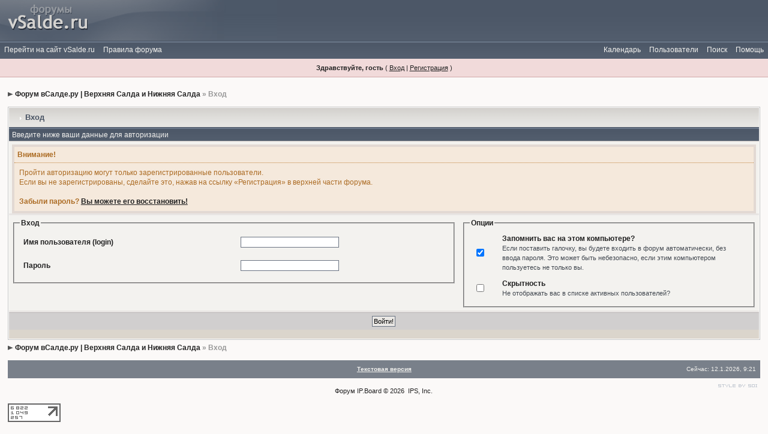

--- FILE ---
content_type: text/css
request_url: http://forum.vsalde.ru/style_images/css_7.css
body_size: 33113
content:
/*------------------------------------------------------------------*/
/* FILE GENERATED BY INVISION POWER BOARD                           */
/* DO NOT EDIT BY HAND WITHOUT RESYNCHRONISING BACK TO THE DATABASE */
/* OR CHANGES TO THIS FILE WILL BE LOST WHEN NEXT EDITED FROM THE   */
/* ADMIN CONTROL PANEL                                              */
/* STYLE DIRECTORY: elegance                                     */
/* CACHE FILE: Generated: Mon, 23 Mar 2009 07:57:45 GMT */
/*------------------------------------------------------------------*/

/*~START CSS~*/

/* 
 * ========================================
 * global element styles 
 * ========================================
 */


html{
	overflow-x: auto; /* fixes MSIE scrollbar bug DO NOT REMOVE, has no effect in Mozilla, or Opera */
}

body{ 
	font-family: Arial, Verdana, Tahoma, "Trebuchet MS", Sans-Serif, Georgia, Courier, "Times New Roman", Serif;
	font-size: 12px;
	line-height: 135%;
	margin: 0px;
	padding: 0px; /* required for Opera to have 0 margin */
	text-align: center; /* centers board in MSIE */
	background: #fbf9f8;
	color: #222;
}

/* 
 * ========================================
 * Set up IPB table
 * ========================================
 */
 
.ipbtable { width:100% }

table.ipbtable,
tr.ipbtable,
td.ipbtable
{ /* required for text in tables, because tables do not inherit from body */
	background: transparent;
	color: #222;
	font-size: 12px;
	line-height: 135%;
}

.ipbtable td,
.divpad{ /* gives all tables faux cellpadding of 5px */
	padding: 5px;
}

td.nopad{ /* allows some tables to have no padding on the td */
	padding: 0;
}

/* Safari... */
th
{
	text-align: left;
}


form{
	display: inline;
	margin: 0; /* removes mystery form tag gapping */
	padding: 0; /* removes mystery form tag gapping */
}

img{
	border: 0; /* makes sure linked images do not have a border */
	vertical-align: middle;
}

/* 
 * ========================================
 * global hyperlink styles 
 * ========================================
 */

a:link,
a:visited,
a:active{
	background: transparent;
	color: #222;
	text-decoration: underline;
}

a:hover{
	background: transparent;
	color: #5f6069;
}

/* 
 * ========================================
 * Main wrapper, this controls the overall width of the board in you browser view window. 
 * ========================================
 */

#ipbwrapper{ 
	margin: 15px auto 20px auto; /* centers the box, no matter the overall width, also applies a 20px gap at the top and bottom of the board */
	text-align: left; /* re_aligns text to left second part of two part MSIE centering workaround */
	/* EDIT THIS TO CHANGE THE WIDTH OF THE BOARD -> 960px is a common fixed resolution size */
	width: 98%;
}

/* 
 * ========================================
 * styles for pagination links 
 * ========================================
 */

/* @group Pagination */

.pagelink,
.pagelinklast,
.pagecurrent,
.minipagelink,
.minipagelinklast{
	background: #e9e7e4;
	padding: 2px 3px 2px 3px;
}

.pagelinklast,
.minipagelinklast{
	background: #e9e7e4;
}


.pagecurrent{
	background: #7d838c !important;
	color: #fff;
}

.minipagelink,
.minipagelinklast{
	background: #f3f2ef;
	border: 1px solid #d1cfcf;
	font-size: 10px;
	margin: 0 1px 0 0;
}

.pagelink a:active,
.pagelink a:visited,
.pagelink a:link,
.pagelinklast a:active,
.pagelinklast a:visited,
.pagelinklast a:link,
.pagecurrent a:active,
.pagecurrent a:visited,
.pagecurrent a:link,
.minipagelink a:active,
.minipagelink a:visited,
.minipagelink a:link,
.minipagelinklast a:active,
.minipagelinklast a:visited,
.minipagelinklast a:link{
	text-decoration: none;
}



/* @end */

/* fake button effect for some links */
.fauxbutton{
	background: #e9e7e4;
	border: 1px solid #6a7382;
	font-size: 11px;
	font-weight: bold;
	padding: 4px;
}

.fauxbutton a:link,
.fauxbutton a:visited,
.fauxbutton a:active{
	color: #222 !important;
	text-decoration: none;
}

.forumdesc,
.forumdesc a:link,
.forumdesc a:visited,
.forumdesc a:active{ 
	background: transparent;
	font-size: 11px; 
	color: #666;
	line-height: 135%;
	margin: 2px 0 0 0;
	padding: 0;
}

/* =================================================================================== */
/* =================================================================================== */
/* =================================================================================== */

.searchlite {
	background-color:yellow;
	font-weight:bold;
	color: red;
}

.activeusers{
	background: #FFF;
	border: 3px solid #d7d7d7;
	color: #000;
	margin: 0px;
	padding: 0px;
}

.activeuserposting a:link,
.activeuserposting a:visited,
.activeuserposting a:active,
.activeuserposting
{
	font-style:italic;
	text-decoration: none;
	border-bottom:1px dotted black;
}

fieldset.search{ 
	line-height: 150%;
	padding: 6px; 
}

label{ 
	cursor: pointer; 
}

img.attach{ 
	background: #808080 url(elegance/click2enlarge.gif) no-repeat top right;
	border: 1px solid #808080;
	margin: 0 2px 0 0;
	padding: 11px 2px 2px 2px;
}

li.helprow{ 
	margin: 0 0 10px 0;
	padding: 0; 
}

ul#help{ 
	padding: 0 0 0 15px; 
}

.warngood,
.warnbad{ 
	color: #0B9500;
	font-weight: bold;
}

.warnbad{ 
	color: #DD0000;
}

#padandcenter{ 
	margin: 0 auto 0 auto;
	padding: 14px 0 14px 0;
	text-align: center;
}

#profilename{ 
	font-size: 28px; 
	font-weight: bold; 
}

#photowrap{ 
	padding: 6px; 
}

#phototitle{ 
	border-bottom: 1px solid #000; 
	font-size: 24px; 
}

#photoimg{ 
	margin: 15px 0 0 0;
	text-align: center; 
}

/* @group User CP */

#ucpmenu,
#ucpcontent{ 
	background: #f3f3f3;
	border: 1px solid #c4c4c4;
	padding: 1px;
	line-height: 150%;
}

#ucpmenu p{ 
	margin: 0; 
	padding: 2px 5px 6px 9px;
}

#ucpmenu a:link, 
#ucpmenu a:active, 
#ucpmenu a:visited{ 
	text-decoration: none; 
}

#ucpcontent{ 
	width: auto;
}

#ucpcontent p{ 
	margin: 0;
	padding: 10px;
}



/* @end */

.activeuserstrip{ 
	background: #BCD0ED;
	padding: 6px;
}

/* Topic View elements */
.signature{  
	background: transparent;
	color: #737373; 
	font-size: 10px;
	line-height: 150%;
}

.postdetails{ 
	font-size: 11px;
	line-height:140%;
width: 100%;
}

.postcolor{ 
	font-size: 13px; 
	line-height: 160%;
}

.normalname{ 
	color: #003;
	font-size: 12px; 
	font-weight: bold; 
}

.normalname a:link, 
.normalname a:visited, 
.normalname a:active{ 
	font-size: 12px;
}

.post_head {
	background: #e9e7e4;
	color: #464c55;
}

.post1,
.bg1 {
	background: #e9e7e4;
}

.post2,
.bg3 {
	background: #e9e7e4;
}

.post1.post_left,
.post2.post_left {
	background-color: #e9e7e4;
	padding-top: 0;
}

.row2shaded,
.post1shaded { background-color: #d1d4d8 }
.row4shaded,
.post2shaded { background-color: #d5d8da }

.row1{ 
	background: #e9e7e4; 
border-bottom: 3px solid #dbd8d6;
}

.row2{ 
	background: #f3f2ef; 
border-bottom: 3px solid #e8e5e3;
}


.rowhighlight{
	background-color: #FFF9BA;
}

.darkrow1,
.darkrow3{ 
	background: #d1cfcf;
	color: #404957; 
	border-top: 1px solid #bab6b6;
}

/* tableborders gives the white column / row lines effect */
.plainborder,
.tablefill,
.tablepad{ 
	background: #f5f5f5;
	border: 1px solid #345487;
}

.tablefill,
.tablepad{ 
	padding: 6px;  
}

.tablepad{ 
	border: 0 !important;
}

.wrapmini{ 
	float: left;
	line-height: 1.5em;
	width: 25%;
}

.pagelinks{
	float: left;
	line-height: 1.2em;
	width: 35%;
}

.desc,
.lastaction { 
	color: #434951;
	font-size: 11px; 
}

.edit{ 
	font-size: 11px;
	color: #9c8f84;
}

.thin{ 
	border: 1px solid #dddad8;
	border-left: 0;
	border-right: 0;
	line-height: 150%;
	margin: 2px 0 2px 0;
	padding: 6px 0 6px 0;
}

/* @group Calendar */

.calmonths{ 
	background: #eeeeee;
	font-size: 18px; 
	font-weight: bold; 
	margin: 5px 0 5px 0;
	padding: 8px;
	text-align: center;
}

.weekday{
	font-size: 14px;
	font-weight: bold;
}

.calmonths a{
	text-decoration: none;
}

.calday,
.calweekday{ 
	background: #e8e8e8;
	color: #4b4b4b;
	font-size: 11px;
	font-weight: bold;
	margin: 0;
	padding: 4px;
	text-align: right;
}

.calweekday{
	border-right: 1px solid #AAA;
	color: #222;
	font-size: 14px;
	padding: 6px;
	text-align: center;
}

.celltodayshaded,
.celldateshaded,
.cellblank,
.celldate,
.celltoday,
.mcellblank,
.mcelldate,
.mcelltoday{
	background: #f5f5f5; 
	height: 100px;
	margin: 0;
	padding: 0;
	vertical-align: top;
}

.celltodayshaded,
.celldateshaded
{
	background: #d5d8da;
}

.mcellblank,
.mcelldate,
.mcelltoday{
	height: auto;
}

.cellblank,
.mcellblank{
	background: #d1d1d1;
}

.celltoday,
.celltodayshaded,
.mcelltoday{
	border: 2px solid #8B0000;
}

.calranged
{
	border: 2px outset #C2CFDF;
	background: #C2CFDF;
	padding:4px;
}

.calitem
{
	border-bottom: 1px dotted #C2CFDF;
	padding:4px;
}



/* @end */

/* @group Input elements */

.input-warn,
.input-green,
.input-checkbox,
input,
textarea,
select{
	font-family: verdana, helvetica, sans-serif;
	font-size: 11px;
	margin: 5px;
	padding: 2px;
	vertical-align: middle;
}

.input-warn,
.input-green,
.input-checkbox,
input,
textarea,
select,
.textarea,
.searchinput,
.button,
.gobutton {
	background: #FFF;
	border: 1px solid #6a7382;
	color: #000;
}

select
{
	margin: 0px;
}

.input-checkbox
{
	border: none;
}

.input-warn,
.input-warn-content
{
	border: 1px solid #C00;
}

.input-ok,
.input-ok-content
{
	border: 1px solid #0C0;
}

.input-warn-content
{
	padding: 4px;
	margin: 4px;
	background-color: #FCC;
}

.input-ok-content
{
	padding: 4px;
	margin: 4px;
	background-color: #CFC;
}


.input-text
{
	color: #900;
}

input.button{
	margin: 0;
	width: auto;
	cursor: pointer;
}

optgroup option{
	font-family: verdana, helvetica, sans-serif;
	font-size: 12px;
}

.codebuttons{ 
	font-family: Verdana, Helvetica, Sans-Serif; 
	font-size: 10px; 
	vertical-align: middle;
	margin:2px;
}

.textarea,
.searchinput,
.button,
.gobutton{
	font-family: Verdana, Helvetica, Sans-Serif;
	font-size: 11px;
	padding: 2px;
	vertical-align: middle;
}
	
.button{
	background: #e9e7e4;
}

.gobutton{
	background: transparent;
	border: 0;
	color: #072A66;
	margin: 0;
	vertical-align: middle;
}

.radiobutton,
.checkbox,
.helpbox { 
	border: 0;
	vertical-align: middle;
	background: transparent;
}



/* @end */

.formtable{
	background: transparent;
}

.formtable td,
.pformleft,
.pformleftw,
.pformright{
	background:#f2f2f1;
	border-bottom: 1px solid #dcdcdc;
	border-left: 0;
	font-weight: bold;
	margin: 1px 0 0 0;
	padding: 6px;
	width: 25%;
}

.pformleft,
.pformleftw {
	background-color: #e9e7e4;
}

.pformright {
	background-color: #f3f2ef;
}

.formtable td.wider,
.pformleftw,
.pformright{
	width: 40%;
}

.formtable td.formright,
.pformright{
	border-right: 0px;
	font-weight: normal;
	width: auto;
} 

.formtable td.formtitle,
.formsubtitle{
	background: #dcdcdc;
	border: 1px solid #9FB9D4; 
	border-bottom: 0;
	border-left: 0;
	border-right: 0;
	font-weight: normal;
}

.formsubtitle{ 
	border: 0;
	color: #474747;
	font-weight: bold;
	padding: 5px;
}

.formtable td.formstrip{
	background: #DDE8F2;
	border: 1px solid #9FB9D4;
	border-left: 0;
	border-right: 0;
	font-weight: normal;
}

/* 
 * ========================================
 * new style quote and code wrappers MATT's DESIGN 
 * ========================================
 */

.quotetop{
	background: #fbfbfa;
	border: 4px solid #e9e7e4;
	border-bottom: 0;
	color: #908986;
	font-weight: bold;
	font-size: 10px;
	margin: 2px auto 0 auto;
	padding: 3px;
}

.quotemain{
	background: #fbfbfa;
	border: 4px solid #e9e7e4;
	border-top: 0;
	color: #908986;
	padding: 4px;
	margin: 0 auto 0 auto;
}

.codetop,
.sqltop,
.htmltop{
	background: #FDDBCC url(elegance/css_img_code.gif) no-repeat right;
	color: #000;
	font-weight: bold;
	margin: 0 auto 0 auto;
	padding: 3px;
}

.codemain,
.sqlmain,
.htmlmain{
	background: #FAFCFE;
	border: 1px dotted #000;
	color: #465584;
	font-family: Courier, "Courier New", Verdana, Arial;
	margin: 0 auto 0 auto;
	padding: 2px;
}

/* 
 * ========================================
 * old school quote and code styles - backwards compatibility 
 * ========================================
 */

#QUOTE,
#CODE{  
	background: #FAFCFE; 
	border: 1px solid #000; 
	color: #465584; 
	font-family: Verdana, Arial; 
	font-size: 11px; 
	padding: 2px; 
	white-space: normal;
}

#CODE{ 
	font-family: Courier, "Courier New", Verdana, Arial;
}

/* 
 * ========================================
 * All New Styles 
 * ========================================
 */
.cleared{
	clear: both;
}

.borderwrap,
.borderwrapm{ /* this will affect the outlining border of all the tables and boxes through-out the skin. */
	border: 1px solid #c4c4c4;
	background: #FFF;
	padding: 1px; 
	margin: 0px; 
}

.borderwrapm{
	border: 1px solid #959595;
	margin: 5px;
}

.borderwrap h3,
.maintitle,
.maintitlecollapse{
	background: #e7e6e3 url(elegance/main_tile.gif) repeat-x top left;
	color: #475262;
	font-size: 13px;
	font-weight: bold; 
	margin: 0px;
	padding: 8px 8px 8px 15px;
}

.maintitle td { 
	color: #475262;
	font-size: 13px;
	font-weight: bold;
}


.maintitlecollapse{
}

.maintitle p,
.maintitlecollapse p,
.formsubtitle p{
	background: transparent !important;
	border: 0 !important;
	margin: 0 !important;
	padding: 0 !important;
}

.maintitle p.expand,
.maintitle p.goto,
.maintitlecollapse p.expand,
.formsubtitle p.members{
	float: right;
	width: auto !important;
}

.maintitle a:link, 
.maintitle a:visited,
.maintitlecollapse a:link, 
.maintitlecollapse a:visited{ 
	color: #475262;
	background: transparent;
	text-decoration: none;
}

.maintitle a:hover, 
.maintitle a:active,
.maintitlecollapse a:hover, 
.maintitlecollapse a:active{
	color: #545f6f;
	background: transparent;
}

table th,
.borderwrap table th,
.subtitle,
.subtitlediv,
.postlinksbar{ 
	background: #545f6f url(elegance/submenu_tile.gif) repeat-x top left;
	color: #f3f2ef;
	border-bottom: 1px solid #cac6c3;
	font-size: 12px;
	font-weight: normal;
	margin: 0; 
	padding: 5px 5px 2px 5px ; 
}

.borderwrap table th {
	border-right: 1px dotted #b0bbcd !important;
}

.subtitlediv{
	text-align: right;
}

table th a:link,
table th a:visited,
table th a:active,
.borderwrap table th a:link,
.subtitle a:link,
.subtitlediv a:link,
.borderwrap table th a:visited,
.subtitle a:visited, 
.subtitlediv a:visited, 
.borderwrap table th a:active,
.subtitle a:active,
.subtitlediv a:active
{ 
	color: #f3f2ef !important;
	background: transparent;
	text-decoration: underline;
}

.borderwrap table th a:hover,
.subtitle a:hover,
.subtitlediv a:hover,
table th a:hover,
{
	color: #ece9e2;
	text-decoration: underline;	
}

.borderwrap h4{
	background: #e7e6e3;
	border-bottom: 1px solid #d3d1cd;
	border-top: 1px solid #d3d1cd;
	color: #475262; 
	font-size: 12px;
	font-weight: bold; 
	margin: 0;
	padding: 5px;
}

.borderwrap p{
	background: #e9e7e4;
	border: 1px solid #CCC;
	margin: 2px;
	padding: 7px;
	text-align: left;
}


td.formbuttonrow,
.formbuttonrow,
.pformstrip,
.borderwrap p.formbuttonrow,
.borderwrap p.formbuttonrow1{
	background: #d1cfcf;
	color: #404957; 
	border-top: 1px solid #bab6b6;
	margin: 0px !important;
	padding: 5px !important;
	text-align: center;
}

td.formbuttonrow{
	border-bottom: 0;
	border-left: 0;
	border-right: 0;
}

.borderwrap p.formbuttonrow1{
	background: #e9e7e4 !important;
	border: 0;
	border-top: 1px solid #CCC;
}

.bar,
.barb,
.barc{
	background: #e9e7e4;
	color: #222;
}

.barc{
	border-bottom: 0;
}

.bar p,
.barb p,
.barc p{
	background: transparent;
	border: 0;
	font-size: 11px;
	margin: 0;
	padding: 5px;
	text-align: left;
}

.barb p{
	text-align: right;
}

.bar p.over,
.bar p.overs,
.barc p.over,
.barc p.overs{
	float: right;
}

.barb p.over,
.barb p.overs{
	float: left;
}

.bar p.overs,
.barb p.overs,
.barc p.overs{
	position: relative;
	top: 5px;
}

.catend{
	background: #dbd5cc;
	color: #000;
	font-size: 1px;
	height: 5px;
}

.newslink{
	background: #eeeeee;
	margin: 0;
	width: 100%;
}

.newslink td{
	color: #222;
	font-size: 11px;
	padding: 5px 5px 5px 10px;
}

.newslink span{
	color: #072A66;
	background: transparent;
	font-style: italic;
	font-weight: normal;
}

.newslink input{
	background: #FFF;
	border: 1px solid #999;
	color: #072A66;
	font-size: 10px;
	padding: 3px;
	vertical-align: middle;
	width: auto;
}

.newslink input.button{
	background: transparent;
	border: 0;
	color: #072A66;
	vertical-align: middle;
}

.fieldwrap{
	background: #e9e7e4;
	border: 1px solid #CCC;
	border-top: 0;
	margin: 5px;
	padding: 0;
	text-align: left;
}

.fieldwrap h4{
	background: #EEE;
	border: 1px solid #CCC;
	border-left: 0;
	border-right: 0;
	color: #444; 
	font-size: 12px;
	font-weight: bold; 
	margin: 0;
	padding: 5px;
}

.errorwrap {
	background: #f5e9dc;
	border: 4px solid #e2d9d3;
	border-top: 0;
	border-top: 0;
	margin: 5px;
	padding: 0;
}


.errorwrap h4 {
	background: #f5e9dc;
	border: 4px solid #e2d9d3;
	border-bottom: 1px dotted #bf823d;
	border-left: 0;
	border-right: 0;
	color: #ac6c24; 
	font-size: 12px;
	font-weight: bold; 
	margin: 0;
	padding: 5px;
}

.errorwrap p {
	background: transparent;
	border: 0;
	color: #ac6c24;
	margin: 0;
	padding: 8px;
}


.ruleswrap{
	background: #f5e9dc;
	border: 1px solid #992A2A;
	color: #ac6c24; 
	margin: 5px 0 5px 0;
	padding: 5px;
}

#redirectwrap{
	background: #FFF;
	border: 1px solid #c4c4c4;
	padding: 1px;
	margin: 200px auto 0 auto;
	text-align: left;
	width: 500px;
}

#redirectwrap h4{
	background: #dddad8;
	border-bottom: 1px solid #cac6c3;
	color: #464c55;
	font-size: 11px;
	font-weight: bold;
	margin: 0; 
	padding: 5px;
}

#redirectwrap p{
	margin: 0;
	padding: 5px;
}

#redirectwrap p.redirectfoot{
	background: #d1cfcf;
	color: #404957; 
	border-top: 1px solid #bab6b6;
	margin: 0px !important;
	padding: 5px !important;
	text-align: center;
}


#gfooter{
	background: #79808a;
	color: #f3f2ef;
	margin: 5px 0 5px 0;
	padding: 0;
	width: 100%;
}

#gfooter td{
	color: #f3f2ef;
	font-size: 10px;
	padding: 7px;
}

#gfooter a:link,
#gfooter a:visited{
	color: #f3f2ef;
}

#logostrip{ 
	background: #525d6d url(elegance/logo_tile.gif) repeat-x top left;
	height: 68px;
	margin: 0;
	padding: 0;
	text-align: left;
}

#logographic{
	background: transparent url(elegance/logo4.gif) no-repeat left;
	height: 68px;
	margin: 0;
	padding: 0;
}

#submenu{ 
	background: #545f6f url(elegance/submenu_tile.gif) repeat-x top left;
	color: #f3f2ef;
	margin: 0;
	height: 30px;
	text-align: right;
}

	#submenu_left a {
		float: left;
	}
	
	#submenu_right a {
		float: right;
	}
	
	#submenu a {
		display: block;
		padding: 7px;
		text-decoration: none;
	}
	
#submenu a {
	color: #f3f2ef;
}
	
#submenu a:hover {
	background: #dddad8 url(elegance/sublink_tile.gif) repeat-x top left;
	color: #4d5868;
}

#userlinks,
#userlinksguest{ 
	background: #dddad8;
	border-bottom: 1px solid #d3cfcc;
	margin: 0px 0 5px 0;
	padding: 0 5px 0 5px;
	clear: both;
}

#userlinksguest{ 
	background: #f1dada;
	border-bottom: 1px solid #d1a9a9;
}

#userlinks p,
#userlinksguest p{
	background: transparent !important;
	border: 0 !important;
	font-size: 11px;
	font-weight: bold; 
	letter-spacing: 1px;
	margin: 0 !important;
	padding: 7px 0 7px 0; 
	text-align: right;
}

#userlinks p,
#userlinksguest p{
	font-weight: normal;
	letter-spacing: 0;
}

#userlinksguest p.pcen{
	text-align: center;
}

#userlinks p.home,
#userlinksguest p.home{
	float: left;
}

#navstrip{ 
	background: transparent;
	color: #999;
	font-size: 12px;
	font-weight: bold;
	margin: 0 0 5px 0;
	padding: 5px 0px 8px 0px; 
}

#navstrip a:link, 
#navstrip  a:visited{ 
	color: #222;
	text-decoration: none;
}

#navstrip a:hover, 
#navstrip a:active{
	background: transparent; 
	color: #6f7e97;
}

.toplinks{
	background: transparent;
	color: #565656;
	margin: 0;
	padding: 0 0 5px 0;
	text-align: right;
}

.toplinks span{
	color: #565656;
	font-size: 11px;
	font-weight: bold;
	margin: 0;
	padding: 5px;
}

.toplinks a {
	color: #686868;
}

.copyright{
	background: url(elegance/simple.gif) no-repeat top right; 
	font-size: 11px; 
	margin: 0 0 5px 0;
	padding: 8px;
}

/* @group Print styles */

#print{
	margin: 20px auto 20px auto;
	padding: 0;
	text-align: left;
	width: 85%;
}

#print h1,
#print h2,
#print h3,
#print h4,
#print p{
	color: #036;
	font-size: 18px;
	font-weight: bold;
	margin: 0;
	padding: 8px;
}

#print h2,
#print h3,
#print p{
	border-bottom: 1px solid #999;
	font-size: 11px;
	font-weight: normal;
}

#print h3{
	background: #F5F5F5;
	font-size: 12px;
	font-weight: bold;
	margin: 0 0 10px 0;
}

#print h4{
	background: #e9e7e4;
	font-size: 11px;
}

#print p{
	margin: 0 0 5px 0;
	padding: 10px;
}

#print p.printcopy{
	border: 0;
	color: #000;
	text-align: center;
}

.dny-edit-title
{
	border:0px;
	padding:3px;
	margin:0px;
	background: #D1DCEB; 
	color: #3A4F6C; 
}



/* @end */


/* ======================================== */
/* TABS
/* ======================================== */

.tabon
{
	border-color: #262d35;
	background-color:#303b4a;
	color:#FFFFFF;
	border-width: 1px 1px 0px 1px;
	border-style: solid;
	padding:8px;
	float:left;
	width:auto;
	margin-top:1px;
	font-size:11px;
}

.taboff
{
	border-color: #939fae;
	background-color: #b4c1d3;
	color: #d0d6de;
	border-width: 1px 1px 0px 1px;
	border-style: solid;
	padding:8px;
	float: left;
	width: auto;
	margin-top:1px;
	font-size:11px;
}

.tabon a:link, 
.tabon a:visited, 
.tabon a:active
{
	color: #FFFFFF !important;
	text-decoration:none;
}

.taboff a:link, 
.taboff a:visited, 
.taboff a:active
{
	text-decoration:none;
	color: #d0d6de;
}

.mya-back
{
	background: #eaeaea;
	margin:1px;
	padding: 1px;
}

.mya-content
{
	background: #FFF;
	padding:8px;
	margin: 1px;
	border: 1px solid #777;
}

.mya-content-tbl
{
   background: #F0F5FA;
   border: 1px solid #777;
   text-align:left;
   font-size:10px;
   white-space:nowrap;
   margin:1px;
}

.mya-fieldwrap
{
	background: transparent;
	margin-top: 2px;
	margin-bottom: 2px;
	padding: 4px;
	border: 1px solid #C5C7CD;
	-moz-border-radius: 5px;
	width: auto;
	display: block;
}

/* -------------------------------- */
/* Create PM box defaults           */
/* -------------------------------- */

.iframeshim
{
	position:absolute;
	display:none;
	background: #FFF;
	border:0px;
	width:auto;
	height:auto;
}



/* -------------------------------- */
/* Experimental                     */
/* -------------------------------- */

/* @group Popup Menus */

.popupmenu,
.popupmenu-new
{
   background: #f4f4f4;
   border: 1px solid #989898;
   text-align:left;
   font-size:11px;
   white-space:nowrap;
   /*padding:3px 5px 3px 3px;*/
   /*width:300px;*/
}

.popupmenu-item
{
	padding: 5px;
	/*margin-top:4px;*/
	white-space: nowrap;
	border-bottom: 1px solid #d0d0d0;
	color:  #000000;
	font-weight: normal;
}

.popupmenu-item-last
{
	padding: 5px;
	/*margin-top:4px;*/
	white-space: nowrap;
	color:  #000000;
	font-weight: normal;
}

.popmenubutton-new,
.popmenubutton
{
	white-space:nowrap;
	background-color: #f0f0f0;
	border: 1px solid #adadad;
	color: #30343b;
	font-weight:bold;
	float:right;
	text-align:center;
	margin:0px;
	font-size:11px;
	padding: 2px 8px 2px 8px;
}

.post_left .popmenubutton-new,
.post_left .popmenubutton-new-out
{
	background-color:#e9e7e4;
	border:0;
	border-bottom: 1px dotted #cf5f01;
	color: #cf5f01;
	float:none;
	width:auto;
	text-align:left;
	height:auto;
	padding:4px;
	font-weight:normal;
	background-image: url(elegance/menu_action_down-padded.gif);
	background-repeat: no-repeat;
	background-position: right;
	text-align: center;
	margin-bottom:5px;
}

.post_left .popmenubutton-new-out
{
	border:0;
	padding: 4px;
	background-color:#e9e7e4;
	border-bottom: 1px dotted #a39c8e;
}
.post_left .popmenubutton-new .normalname,
.post_left .popmenubutton-new .normalname a:link, 
.post_left .popmenubutton-new .normalname a:visited{
	color: #cf5f01 !important;
}



.popmenubutton-new,
.popmenubutton-new-out
{
	background-color:#e7e6e3;
	border: 1px solid #a9b0bb;
	float:none;
	width:auto;
	text-align:left;
	height:auto;
	padding:4px;
	font-weight:normal;
	background-color:#f0f0f0;
	background-image: url(elegance/menu_action_down-padded.gif);
	background-repeat: no-repeat;
	background-position: right;
}

.popmenubutton-new-out
{
	padding: 4px;
	background-color:#e7e6e3;
	border: 1px solid #a9b0bb;
}


.popupmenu-new
{
	background-color: #f4f4f4;
}

.maintitle .popmenubutton {
	margin: -3px 0px -3px 5px;
}

.popmenubutton a:link, 
.popmenubutton a:visited,
.popmenubutton-new a:link, 
.popmenubutton-new a:visited,
.popmenubutton-new-out a:link,
.popmenubutton-new-out a:visited,
.popupmenu-item a:link, 
.popupmenu-item a:visited,
.popupmenu-item-last a:link, 
.popupmenu-item-last a:visited
{ 
	color: #30343b !important;
	text-decoration: none;
	-moz-outline: none;
}

.popmenubutton a:hover,
.popmenubutton-new a:hover,
.popupmenu-item a:hover, 
.popupmenu-item-last a:hover
{  
	color: #5f7186;
	text-decoration: none;
}

.popupmenu-category
{
	background-color: #e9e7e4; 
	color: #4f5a6a; 
	font-size: 11px;
	font-weight: bold; 
	letter-spacing: 1px;
	margin: 0; 
	padding: 5px; 
}



/* @end */

/* -------------------------------- */
/* Loading box
/* -------------------------------- */

#loading-layer-inner
{
	width:220px;
	height:28px;
	padding:18px 10px 10px 10px;
	text-align:center;
	color: #222;
	border: 1px solid;
	border-color:#cbc6c1;
	background-color: #e9e7e4;
}

/* -------------------------------- */
/* Message in a bo(x|ttle)
/* -------------------------------- */

#ipd-msg-wrapper
{
	display: none;
	width: 220px;
}

#ipd-msg-inner
{
	width:100%;
	height:45px;
	padding: 6px 4px 4px 4px;
	margin: 0px;
	text-align:center;
	color: #000;
	border: 1px solid;
	border-color:#ccc #666 #666 #ccc;
	background-color: #FCF8C7;
	filter:alpha(opacity=75);
	opacity:.75
}

#ipd-msg-title
{
	width: 100%;
	height:20px;
	margin: 0px;
	padding: 6px 4px 4px 4px;
	background: transparent url(elegance/css_pp_header.gif);
	border: 1px solid #3A4F6C;
	border-bottom: 0px;
	color: #FFF;
}

.linked-image
{
	margin: 0px;
	padding: 0px;
	border: 0px;
}

.resized-linked-image
{
	margin: 1px 0px 0px 0px;
	padding: 0px;
	background-color: #b9aea5;
	border: 0px;
	color: #FFF;
	font-size: 10px;
	width: auto;
	-moz-border-radius: 5px;
}

.resized-linked-image-zoom
{
	width: 200px;
	height: 30px;
	filter:alpha(opacity=85);
	opacity:.85;
	background-color: #FFF;
	padding-top: 6px;
	padding-left: 5px;
	top: 0px;
	left: 0px;
	position: absolute;
	display: none;
}

/* -------------------------------- */
/* Edit post reason
/* -------------------------------- */

.post-edit-reason
{
	background: #E7EAEF;
	margin-top: 9px;
	margin-bottom: 0px;
	padding: 4px;
	color: #333;
	font-size: 10px;
	border: 1px solid #C5C7CD;
	-moz-border-radius: 5px;
	width: auto;
	display: block;
}

/* -------------------------------- */
/* Personal Profile
/* -------------------------------- */

.pp-name
{ 
	background: #eeeeee;
	margin: 0px;
	padding: 10px;
}

/* @group Personal Profile */

.pp-name h3
{
	margin:0px;
	padding:0px 0px 5px 0px;
	font-size:24px;
}

.pp-header
{ 
	font-size: 10px;
	font-weight: bold; 
	margin: 0px 0px 1px 0px; 
	padding: 5px; 
}

.pp-title
{
	font-size: 12px;
	font-weight: bold; 
	margin: 0px;
	padding: 8px;
}

.pp-datebox
{
	text-align: center;
	background: #FFFFFF;
	border: 1px solid #cbc6c1;
	padding: 4px;
	margin: 0px;
	font-size:18px;
	font-weight:bold;
	line-height: 100%;
	letter-spacing: -1px;
	float:right;
	width: auto;
}

.pp-datebox em
{
	color: #AAA;
	font-weight: normal;
	font-style: normal;
}

.pp-contentbox-back
{
	background-color: #e9e7e4;
	padding: 6px;
}

.pp-contentbox-entry,
.pp-contentbox-entry-noheight,
.pp-contentbox-entry-noheight-mod,
.pp-contentbox-entry-noheight-sel
{
	background-color: #f2f2f1;
	border: 4px solid #cbc6c1;
	line-height: 140%;
	padding: 8px;
	margin-bottom: 6px;
	height: 200px;
	overflow: auto;
	overflow-x: auto;
}

.pp-contentbox-entry-noheight-sel
{
	background-color:#FCECCD;
}

.pp-contentbox-entry-noheight-mod
{
	background-color:#FDF1DA;
}

.pp-contentbox-entry-noheight,
.pp-contentbox-entry-noheight-mod,
.pp-contentbox-entry-noheight-sel
{
	height: auto;
	margin-bottom: 1px;
}

.pp-image-thumb-wrap,
.pp-image-thumb-wrap-floatright,
.pp-image-mini-wrap,
.pp-image-mini-wrap-floatright
{
	width: 52px;
	height: 52px;
	text-align: center;
	background: #f2f2f1;
	border: 1px solid #f2f2f1;
	padding: 4px;
	margin-top: auto;
	margin-bottom: auto;
}

.pp-image-mini-wrap,
.pp-image-mini-wrap-floatright
{
	width: 27px;
	height: 27px;
	margin-top: auto;
	margin-bottom: auto;
}

.pp-image-thumb-wrap-floatright,
.pp-image-mini-wrap-floatright
{
	float:right;
}

.pp-tiny-text
{
	color: gray;
	font-size: 10px;
}

.pp-mini-content-entry,
.pp-mini-content-entry-noheight,
.pp-mini-entry-noheight-shaded
{
	background-color: #f2f2f1;
	padding: 6px;
	border-bottom: 1px dotted #555555;
	clear:both;
	width: auto;
	height: 60px;
}

.pp-mini-entry-noheight-shaded
{
	background-color: #d5d8da;
}

.pp-mini-content-entry-noheight,
.pp-mini-entry-noheight-shaded
{
	height: auto;
}

.pp-tabclear,
.pp-maintitle
{
	background: #58626f;
	color: #FFF;
	font-size: 13px;
	font-weight: bold; 
	margin: 0px;
	padding: 8px;
}

.pp-tabclear
{
	border:0px;
}

.pp-tabon
{
	background: #58626f url(elegance/tabon.gif) repeat-x top;
	color:#FFFFFF;
	padding:8px;
	float:left;
	width:auto;
	margin-top:1px;
	font-size:11px;
	border-top: 1px solid #4f5a6a;
}

.pp-taboff,
.pp-tabshaded
{
	border-color: #939fae;
	background: #717e90 url(elegance/taboff.gif) repeat-x top;
	color: #d0d6de;
	border-width: 1px 1px 0px 1px;
	border-style: solid;
	border-right: 1px solid #717e90;
	padding:8px;
	float: left;
	width: auto;
	margin-top:1px;
	font-size:11px;
}

.pp-tabshaded
{
	background-image: url(elegance/css_pp_tab_shaded.gif);
	background-repeat: repeat-x;
	background-position: left bottom;
	color: #516795;
	border-top: 1px solid #7f9BBC;
	border-left: 1px solid #7f9BBC;
	border-right: 1px solid #7f9BBC;
}

.pp-tabon a:link, 
.pp-tabon a:visited, 
.pp-tabon a:active
{
	color: #FFFFFF !important;
	text-decoration:none;
}

.pp-taboff a:link, 
.pp-taboff a:visited, 
.pp-taboff a:active,
.pp-tabshaded a:link, 
.pp-tabshaded a:visited, 
.pp-tabshaded a:active
{
color: #d0d6de;
	text-decoration:none;
}

.pp-tabwrap
{
	height: 34px;
	margin:0px;
	padding:0px;
}



/* @end */

/* Small blog fix */

#myblogset-info .fieldwrap {
	background: transparent;
	border: 0px;
	border-top: 0;
    margin: 0px;
	padding: 0;
	text-align: left;
}


/* GALLERY STYLES */

.gallery_block {
	background-color: #e6e6e6;
	padding: 3px !important;
	margin: 0px;
}

.gal_caption {
	font-size: 14px;
	padding-bottom: 5px;
	font-weight: normal;
}

.gal_cat a {
	border-bottom: 1px dotted #fff !important;
	text-decoration: none;
}

.gal_curr {
	background: #e9e7e4;
	border-right: 1px solid #dcdcdc; 
}

.gal_noncurr {
	background: #f3f2ef;
	border-right: 1px solid #dcdcdc;
}

.thumbwrap,
.thumbwrapp,
.fullimagewrap
{
	margin: 1px;
	background-color: #e9e7e4;
	border: 1px solid #8e8e8e !important;
}

.thumbwrapp{
	border: 2px solid #660707;
}

.fullimagewrap{
	background: #f2f2f1;
	text-align: center;
	margin: 5px 0 5px 0;
	padding: 5px;
}

.thumbwrap h4,
.thumbwrapp h4{	
	background: #e7e6e3;
	border: 0 !important;
	color: #6f7e97; 
	font-size: 12px;
	font-weight: bold; 
	margin: 0;
	padding: 5px;
}

.thumbwrap p,
.thumbwrapp p{
	background: #e9e7e4 !important;
	border-bottom: 0px !important;
	margin: 0 !important;
	padding: 5px !important;
	text-align: left;
}

.thumbwrap p.alt,
.thumbwrapp p.alt{
	background: #f3f2ef !important;
	border-bottom: 0px !important;
	margin: 0 !important;
	padding: 5px !important;
	text-align: left;
}

.thumbwrapp p.pin{
	background: #EFDFDF !important;
	text-align: center !important;
}

.thumbwrap img.galattach,
.thumbwrapp img.galattach{
	background: #FFF url(elegance/img_larger.gif) no-repeat bottom right;
	border: 1px solid #424242;
	margin: 5px;
	padding: 2px 2px 10px 2px;
}

/* This is a little hack to fix the
* scrollbar that appears in the emoticon
* pane of the post screen */	
#post_screen_hack table tr td {
	padding: 0px !important;
}


.postc1 {
	background: #f2f2f1 url(elegance/post1.gif) repeat-x top center;
	margin: 0 15px 0 0;
}

.postc2 {
	background:  url(elegance/post2.gif) repeat-x bottom center;
}

.postc3 {
	background:  url(elegance/post3.gif) repeat-y top right;
}

.postc4 {
	background:  url(elegance/post4.gif) repeat-y top left;
}

.postc5 {
	background:  url(elegance/post5.gif) no-repeat top right;
}

.postc6 {
	background:  url(elegance/post6.gif) no-repeat top left;
}

.postc7 {
	background:  url(elegance/post7.gif) no-repeat bottom left;
}

.postc8 {
	background:  url(elegance/post8.gif) no-repeat bottom right;
	padding: 15px;
	padding-bottom: 10px;
}
.postc8 a:link,
.postc8 a:visited {
	color: #a97f68;
	text-decoration: underline;
}
.postc8 a:hover,
.postc8 a:active {
	color: #cf5f01;
}

.info {
	background: #f2f2f1;
	padding: 3px;
	border-top: 1px dotted #a39c8e;
	border-bottom: 1px dotted #a39c8e;
	margin-top: 2px;
}

.lname {
	color: #c35301;marginh: 2px;
}


.btn img {margin:0px;}
.btn A IMG{opacity:1.0; -moz-opacity:1.0; filter:alpha(opacity=100);}
.btn a:hover img {opacity:0.75; -moz-opacity:0.75; filter:alpha(opacity=75);}